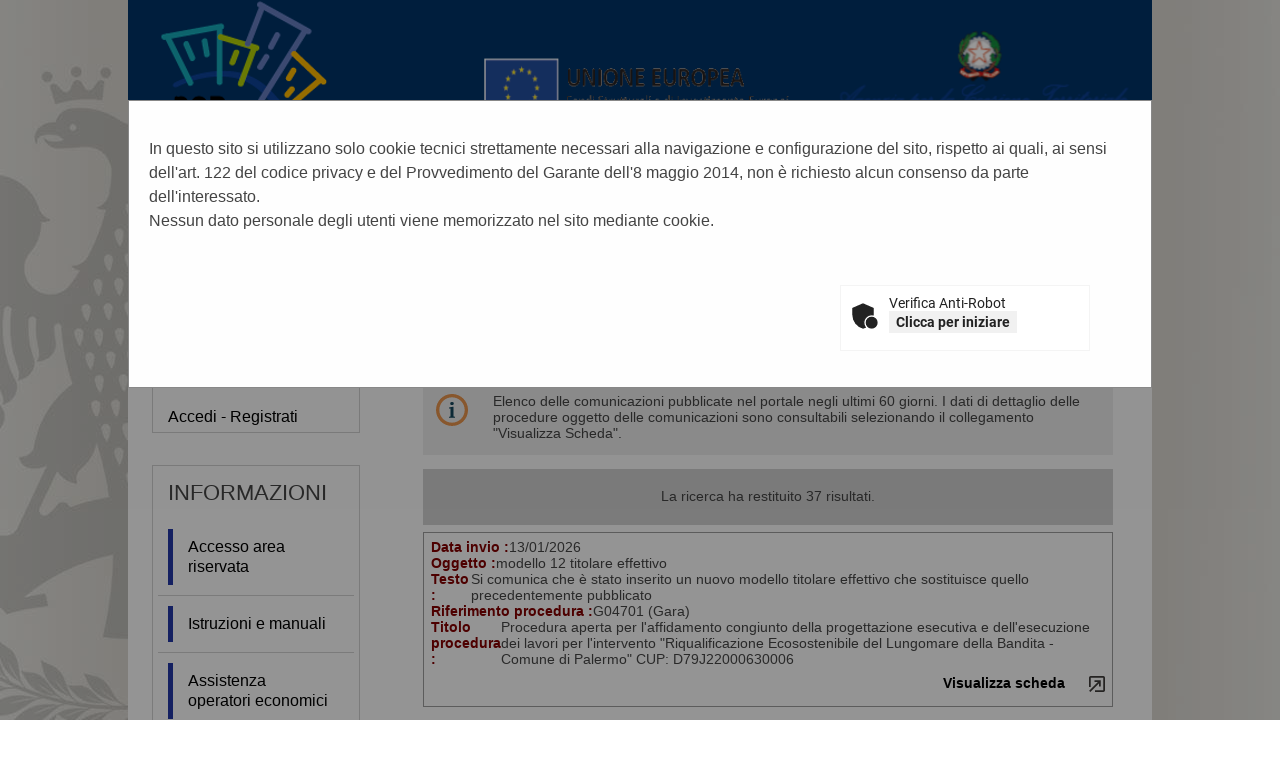

--- FILE ---
content_type: text/html;charset=utf-8
request_url: https://portaleappalti.comune.palermo.it/PortaleAppalti/it/homepage.wp?_csrf=3TT5UEMLJWYXYIYCJK593HVIVDWX39X1
body_size: 30305
content:



















<!DOCTYPE html>

<html lang='it'>

	<head prefix="og: http://ogp.me/ns#; dcterms: http://purl.org/dc/terms/#">
		<!--- - - - -->
		<meta name="viewport" content="width=device-width, initial-scale=1.0" />
		<!--- - - - -->

		
		<link rel="profile" href="http://dublincore.org/documents/dcq-html" />
		
		<title>Portale gare d'appalto|Home</title>
		
		<meta http-equiv="X-UA-Compatible" content="IE=Edge" /> 

		<link rel="shortcut icon" href="/PortaleAppalti/resources/static/img/favicon.ico" />
		
		
		
		
		
			
		

		
		
		
		
			
		
		
		
		
		
			
		
						
		
				
	
		<link type="text/css" rel="stylesheet" href="/PortaleAppalti/resources/static/css/normalize.css" />
		
			
			
			
				<link type="text/css" rel="stylesheet" href="/PortaleAppalti/resources/static/css/portale-agid.css" />
				
				<link type="text/css" rel="stylesheet" href="/PortaleAppalti/resources/static/css/com-palermo/portale.css" />
			
		
		
		
		
			<link rel="stylesheet" type="text/css" href="/PortaleAppalti/resources/static/css/showlets/date_time.css" />
		
			<link rel="stylesheet" type="text/css" href="/PortaleAppalti/resources/static/css/com-palermo/showlets/date_time.css" />
		
			<link rel="stylesheet" type="text/css" href="/PortaleAppalti/resources/static/css/showlets/search_form.css" />
		
			<link rel="stylesheet" type="text/css" href="/PortaleAppalti/resources/static/css/com-palermo/showlets/search_form.css" />
		
			<link rel="stylesheet" type="text/css" href="/PortaleAppalti/resources/static/css/showlets/login_form.css" />
		
			<link rel="stylesheet" type="text/css" href="/PortaleAppalti/resources/static/css/com-palermo/showlets/login_form.css" />
		
			<link rel="stylesheet" type="text/css" href="/PortaleAppalti/resources/static/css/showlets/application.css" />
		
			<link rel="stylesheet" type="text/css" href="/PortaleAppalti/resources/static/css/com-palermo/showlets/application.css" />
		
			<link rel="stylesheet" type="text/css" href="/PortaleAppalti/resources/static/css/jquery/blockUI/jquery.blockUI.css" />
		

		<!-- gestione mediante linguaggio dublin core dei metadati descrittivi per l'indicizzazione dei contenuti come previsto dal DPCM 26/04/2011 -->
		
		
		
		
        

        
        

        
        




<script type="text/javascript" src="/PortaleAppalti/resources/static/js/jquery-3.7.1.min.js"></script>

        
		<script src="/PortaleAppalti/resources/static/js/jquery.alphanum.js"></script>
		<script src="/PortaleAppalti/resources/static/js/jquery.character.js"></script>
		<script src="/PortaleAppalti/resources/static/js/resizeBalloon.js"></script>
	</head>

	<body>
		
		<div style="display: none;">
			<a href="https://portaleappalti.comune.palermo.it/PortaleAppalti/do/funopen.action">fun</a>
		</div>

		







	
	
		<!--[if lte IE 8]>
			<div id="iedisclaimer">
				<h1>Attenzione!</h1>
				<p>Stai utilizzando Microsoft Internet Explorer 10 o versioni precedenti, non più supportate dalla manutenzione Microsoft.<br />Inoltre questo portale non è stato sviluppato nel tentativo di risolvere eventuali problemi che emergono con queste versioni obsolete.<br />Per utilizzare il portale senza anomalie <a href="https://www.microsoft.com/it-it/edge">passa a Microsoft Edge</a>, Mozilla Firefox o Google Chrome.</p>
			</div>
		<![endif]-->
	



		<div class="noscreen">
			<p>[ <a href="#mainarea" id="pagestart">Salta al contenuto della pagina</a> ]</p>
			<dl>
				<dt>Access key definite:</dt>
				

<dd><a href="https://portaleappalti.comune.palermo.it/PortaleAppalti/it/homepage.wp" accesskey="H">Vai alla pagina iniziale</a> [H]</dd>
<dd><a href="https://portaleappalti.comune.palermo.it/PortaleAppalti/it/homepage.wp" accesskey="W">Vai alla pagina di aiuto alla navigazione</a> [W]</dd>
<dd><a href="https://portaleappalti.comune.palermo.it/PortaleAppalti/it/ppcommon_site_map.wp" accesskey="Y">Vai alla mappa del sito</a> [Y]</dd>

<dd><a href="https://portaleappalti.comune.palermo.it/PortaleAppalti/it/homepage.wp?font=normal" accesskey="N">Passa al testo con caratteri di dimensione standard</a> [N]</dd>
<dd><a href="https://portaleappalti.comune.palermo.it/PortaleAppalti/it/homepage.wp?font=big" accesskey="B">Passa al testo con caratteri di dimensione grande</a> [B]</dd>
<dd><a href="https://portaleappalti.comune.palermo.it/PortaleAppalti/it/homepage.wp?font=verybig" accesskey="V">Passa al testo con caratteri di dimensione molto grande</a> [V]</dd>
<dd><a href="https://portaleappalti.comune.palermo.it/PortaleAppalti/it/homepage.wp?skin=normal" accesskey="G">Passa alla visualizzazione grafica</a> [G]</dd>
<dd><a href="https://portaleappalti.comune.palermo.it/PortaleAppalti/it/homepage.wp?skin=text" accesskey="T">Passa alla visualizzazione solo testo</a> [T]</dd>
<dd><a href="https://portaleappalti.comune.palermo.it/PortaleAppalti/it/homepage.wp?skin=highcontrast" accesskey="X">Passa alla visualizzazione in alto contrasto e solo testo</a> [X]</dd>
<dd><a href="#searchform" accesskey="S">Salta alla ricerca di contenuti</a> [S]</dd>

<dd><a href="#menu1" accesskey="1">Salta al men&ugrave;</a> [1]</dd>
<dd><a href="#mainarea" accesskey="2">Salta al contenuto della pagina</a> [2]</dd>

			</dl>
		</div>
		<div class="viewport-container">
			<div id="ext-container" class="smooth-transition page-container">
				
	
		

			
			
				
			

			
			
			

			<header>
				<div id="htmlprebanner">
					<!-- HTML_PRE_BANNER -->
<div style="display: table;width:100%" id="loghi-pre-banner">
  <div style="width:33%;float:left;">
    <a href="http://www.ponmetro.it/"><img src="/PortaleAppalti/resources/static/img/logo_pon.png" style="max-height: 150px;max-width:100%;" title="Vai al sito PON Metro" alt="Vai al sito PON Metro"/></a></div>
  <div style="width:33%;float:left;">
    <a href="https://ec.europa.eu/info/funding-tenders/funding-opportunities/"><img src="/PortaleAppalti/resources/static/img/logo_ue.png" style="max-height: 150px;max-width:100%;" title="Vai al sito UE Fondi di Investimento" alt="Vai al sito UE Fondi di Investimento"/></a></div>
  <div style="width:33%;float:right;">
    <a href="https://www.agenziacoesione.gov.it/"><img src="/PortaleAppalti/resources/static/img/logo_agenzia.png" style="max-height: 150px;max-width:100%;" title="Vai al sito Agenzia Coesione Territoriale" alt="Vai al sito Agenzia Coesione Territoriale"/></a></div>
</div>
				</div>
				<div id="header">
					<div id="header-top">
						
						

					</div>
					<div id="header-main">
						




 
 






	












<div id="logo">
	<div id="logo-top"></div>
	<div id="logo-main">
		
		<a href="/PortaleAppalti/it/homepage.wp" title="Torna alla pagina iniziale">
			<img alt="Logo applicativo" src="/PortaleAppalti/resources/static/img/com-palermo/banner_logo.png" />
		</a>
		
		
		
		
	</div>
	<div id="logo-sub"></div><!-- end #logo -->
</div>

					</div>
					<div id="header-sub"></div>
				</div>
				<div id="htmlpostbanner">
					<!-- HTML_POST_BANNER -->
				</div>
				






	






<script>
	function OpenSideMenu(hamburger) {
		var all = document.getElementById("ext-container");
		var menu = document.getElementsByClassName("responsive-static-menu")[0];
		var hb = document.getElementsByClassName("hamburger-menu")[0];
		const overlay = document.getElementsByClassName("overlay")[0];
		if (hamburger.checked) {
			all.className += " move-content-right";
			menu.className += " open";
			hb.className += " new-hamburger";
			overlay.style.display = " block";
		}
		else {
			all.className = all.className.replace(/(?:^|\s)move-content-right(?!\S)/g, '');
			menu.className = menu.className.replace(/(?:^|\s)open(?!\S)/g, '');
			hb.className = hb.className.replace(/(?:^|\s)new-hamburger(?!\S)/g, '');
			overlay.style.display = "none";
		}
	}
</script>

<div id="menu-wrapper">
	<div id="menu-top"></div>
	<div id="menu">
		<div class="top-menu-container">
			<div class="hamburger-menu">
				<input type="checkbox" class="hamburger-checkbox" onclick="OpenSideMenu(this)"
					title="menu" />
				<div class="hamburger-line smooth-transition first">
					<div class="line-color"></div>
				</div>
				<div class="hamburger-line smooth-transition second">
					<div class="line-color"></div>
				</div>
				<div class="hamburger-line smooth-transition third">
					<div class="line-color"></div>
				</div>
			</div>
			<div class="responsive-right-menu">
				
					<div id="date-sub-menu" class="sub-menu">
						<h1 class="noscreen information">
							Sezione data e ora ufficiale:
						</h1>
						














	








	








	
	
	
		

		
	



	<script>
		
	<!--//--><![CDATA[//><!--
	var date_ntp = new Date(2026, 1-1, 14, 7, 44, 23);

	function displayTime() {
		
		var disp;
		disp = (date_ntp.getDate() < 10 ? '0' : '') + date_ntp.getDate();
		disp += '/' + ((date_ntp.getMonth()+1) < 10 ? '0' : '') + (date_ntp.getMonth()+1);
		disp += '/' + date_ntp.getFullYear();
		disp += ' ' + (date_ntp.getHours() < 10 ? '0' : '') + date_ntp.getHours();
		disp += ':' + (date_ntp.getMinutes() < 10 ? '0' : '') + date_ntp.getMinutes();
		return disp ;
	}

	function refreshDateTime() {
		
		date_ntp.setSeconds(date_ntp.getSeconds()+1);
		show = displayTime();
		if (document.getElementById){
			document.getElementById('date-time').innerHTML = show;
		}  else if (document.all){
			document.all['date-time'].innerHTML = show;
		}  else if (document.layers) {
			document.layers['date-time'].innerHTML = show;
		}
		setTimeout('refreshDateTime()',1000);
	}

	window.onload = refreshDateTime;
	//--><!]]>
	
	</script>


<div id="date-time">
	
		
			
			<form action="https://portaleappalti.comune.palermo.it/PortaleAppalti/it/homepage.wp" >
					<div>
						Wed Jan 14 07:44:23 CET 2026
						<input type="submit" value="Aggiorna l'ora" class="bkg time" title="Aggiorna la data ricevuta dal portale"/>
					</div>
			</form>
		
		
	
</div>

						<p class="noscreen">[ <a href="#pagestart">
								Torna all'inizio
							</a> ]</p><!-- end #date-sub-menu -->
					</div>
				


				<div id="search-sub-menu" class="sub-menu">
					<h2 class="noscreen information">
						Sezione ricerca contenuti sito:
					</h2>
					<p class="noscreen">[ <a id="searchform" href="#menu1">
							Salta al men&ugrave;
						</a> ]</p>
					










	








	








	
	
	
		

		
	


<form id="search-form" action="https://portaleappalti.comune.palermo.it/PortaleAppalti/it/search_result.wp" >
	<div>
		<label for="search">Cerca</label>: 
		<input type="text" name="search" class="text" id="search" value="" autocomplete="off" />
		<input type="submit" value="Ok" class="button" title="Ricerca nei contenuti testuali"/>
	</div>
</form>
					<p class="noscreen">[ <a href="#pagestart">
							Torna all'inizio
						</a> ]</p><!-- end #search-sub-menu -->
				</div>
			</div>
		</div>
		<div id="style-sub-menu" class="sub-menu">
			<h2 class="noscreen information">
				Sezione delle funzioni grafiche per l'accessibilit&agrave;:
			</h2>
			<ul>
				<li class="submenu">
					<a class="font-normal" title="Caratteri normali" href="
						
					https://portaleappalti.comune.palermo.it/PortaleAppalti/it/homepage.wp?font=normal">A</a>
				</li>

				<li class="submenu">
					<a class="font-big" title="Caratteri grandi" href="
						
					https://portaleappalti.comune.palermo.it/PortaleAppalti/it/homepage.wp?font=big">A</a>
				</li>

				<li class="submenu">
					<a class="font-very-big" title="Caratteri molto grandi" href="
						
					https://portaleappalti.comune.palermo.it/PortaleAppalti/it/homepage.wp?font=verybig">A</a>
				</li>
				<li class="responsive-sub-menu-divider"><br /></li>
				<li class="submenu">
					<a title="Colorazione normale in modalit&agrave; grafica" href="
						
					https://portaleappalti.comune.palermo.it/PortaleAppalti/it/homepage.wp?skin=normal">
					Grafica</a>
				</li>

				<li class="submenu">
					<a title="Solo testo" href="
						
					https://portaleappalti.comune.palermo.it/PortaleAppalti/it/homepage.wp?skin=text">
					Testo</a>
				</li>

				<li class="submenu">
					<a title="Colorazione in alto contrasto in modalit&agrave; solo testo" href="
						
					https://portaleappalti.comune.palermo.it/PortaleAppalti/it/homepage.wp?skin=highcontrast">
					Alto contrasto</a>
				</li>
			</ul>
			<p class="noscreen">[ <a href="#pagestart">
					Torna all'inizio
				</a> ]</p><!-- end #style-sub-menu -->
		</div><!-- end #menu -->

	</div>
	<div id="menu-sub"></div>
</div>
<div class="overlay"></div>
				<div id="prebreadcrumbs">
					<!-- HTML_PRE_BREADCRUMBS -->
				</div>
				

<div id="breadcrumbs-wrapper" class="two-columns-left-menu">
	<hr class="noscreen"/>
	<div id="breadcrumbs">
		









<span class="youarehere">Sei qui:</span>


	
	
	
	
	
	
		
			
				
					<span class="active" title='Home'>Home</span>
				
				
			
		
		
	
	


	</div>
</div>
			</header>
				
				











<script src="/PortaleAppalti/resources/static/js/jquery-ui-1.13.2.min.js"></script>
		




 




	

	<style>
		.modalCookies {
		  display: none;
		  position: fixed;
		  z-index: 999;			/* dialog on top */
		  padding-top: 100px;
		  left: 0;
		  top: 0;
		  width: 100%;
		  height: 100%;
		  overflow: auto;
		  background-color: rgb(0,0,0);
		  background-color: rgba(0,0,0,0.4);
		}
		
		.modal-content {
		  background-color: #fefefe;
		  margin: auto;
		  padding: 20px;
		  border: 1px solid #888;
		  width: 80%;
		}
		
		table, tbody, tr, th, td{
    		background-color: rgba(0, 0, 0, 0.0) !important;
    		border: 0;
		}
	</style>


	
	
	
	
	<div id="modalCookieDialog" class="modalCookies" style="display: block; ">
		<div class="modal-content">
		    <p>
		        In questo sito si utilizzano solo cookie tecnici strettamente necessari alla navigazione e configurazione del sito, rispetto ai quali, ai sensi dell'art. 122 del codice privacy e del Provvedimento del Garante dell'8 maggio 2014, non è richiesto alcun consenso da parte dell'interessato.<br/>
Nessun dato personale degli utenti viene memorizzato nel sito mediante cookie.
		    </p>
			<br/>
			<form action="https://portaleappalti.comune.palermo.it/PortaleAppalti/do/allowCaptcha.action" id="formCaptcha" name="formCaptcha" method="post">
				







<style id="frc-style">
	.frc-captcha *{
		margin:0;
		padding:0;
		border:0;
		text-align:initial;
		border-radius:px;
		filter:none!important;
		transition:none!important;
		font-family: Roboto;
		font-weight:400;
		font-size:14px;
		line-height:1.2;
		text-decoration:none;
		background-color:initial;
		color:#222
	}
	.frc-captcha{
		position:relative;
		min-width:250px;
		max-width:312px;
		border:1px solid #f4f4f4;
		padding-bottom:12px;
		background-color:#fff
	}
	.frc-captcha b{font-weight:700}
	.frc-container{display:flex;align-items:center;min-height:52px}
	.frc-icon{fill:#222;stroke:#222;flex-shrink:0;margin:8px 8px 0}
	.frc-icon.frc-warning{fill:#c00}
	.frc-success .frc-icon{animation:1s ease-in both frc-fade-in}
	.frc-content{white-space:nowrap;display:flex;flex-direction:column;margin:4px 6px 0 0;overflow-x:auto;flex-grow:1}
	.frc-banner{position:absolute;bottom:0;right:6px;line-height:1}
	.frc-banner *{font-size:10px;opacity:.8;text-decoration:none}
	.frc-progress{-webkit-appearance:none;-moz-appearance:none;appearance:none;margin:3px 0;height:4px;border:none;background-color:#eee;color:#222;width:100%;transition:.5s linear}
	.frc-progress::-webkit-progress-bar{background:#eee}
	.frc-progress::-webkit-progress-value{background:#222}
	.frc-progress::-moz-progress-bar{background:#222}
	.frc-button{cursor:pointer;padding:2px 6px;background-color:#f1f1f1;border:1px solid transparent;text-align:center;font-weight:600;text-transform:none}
	.frc-button:focus{border:1px solid #333}
	.frc-button:hover{background-color:#ddd}
	.frc-captcha-solution{display:none}
	.frc-err-url{text-decoration:underline;font-size:.9em}
	.dark .frc-captcha{color:#fff;background-color:#222;border-color:#333}
	.dark .frc-captcha *{color:#fff}
	.dark .frc-captcha button{background-color:#444}
	.dark .frc-icon{fill:#fff;stroke:#fff}
	.dark .frc-progress{background-color:#444}
	.dark .frc-progress::-webkit-progress-bar{background:#444}
	.dark .frc-progress::-webkit-progress-value{background:#ddd}
	.dark .frc-progress::-moz-progress-bar{background:#ddd}@keyframes frc-fade-in{from{opacity:0}to{opacity:1}}
</style>


	
	
<script nomodule src="https://portaleappalti.comune.palermo.it/PortaleAppalti/resources/static/js/captcha/widget.min.js" async defer></script>
<script type="module" src="https://portaleappalti.comune.palermo.it/PortaleAppalti/resources/static/js/captcha/widget.module.min.js" async defer></script>



 
<table width="100%">
	<tr style="background-color:rgba(0, 0, 0, 0);">
		
			<td width="33%"/>
			<td width="33%"/>
		
		
		<td width="34%">
			<div style="display: flex; justify-content: center;" width="100%">
				
				
				<div class="frc-captcha" 
					 data-sitekey="FCMV995O03V7RIMQ" 
					 data-lang="it" 
					 data-start="none">
				</div>
			</div>
		</td>
		
		
	</tr>
</table>





<script type="text/javascript">
<!--//--><![CDATA[//><!--
	
	const captchaStatus = ['.UNSTARTED', '.FETCHING', '.UNFINISHED', '.EXPIRED', '.HEADLESS_ERROR', '.ERROR'];
	const submitForm = '#formCaptcha';
	const autoSubmit = '1';

	// gestione delle variazioni dell'observer su ".frc-captcha"
	//
	function onDomMutation(element) {
		element.forEach(element => {
	      	for (var i = 0; i < element.addedNodes.length; i++) {
//console.log('name="' + element.addedNodes[i].name + '"'
//			+ ', id="' + element.addedNodes[i].id + '"'
//			//+ ', textContent="' + element.addedNodes[i].textContent + '"'
//			+ ' added');
			    if(element.addedNodes[i].name == 'frc-captcha-solution') {
					let solution = $('.frc-captcha-solution').val();
					let controlliOk = true;
					for(const item of captchaStatus) {
						if(solution == item) {
							controlliOk = false;
							break;
						}
					}
					if(controlliOk) {
						if(autoSubmit == "1") {
							$(submitForm).submit();
						}
			    	}
				}
			}
	    });
	}

	// aggiungi un obsever per le variazioni dell'elemento ".frc-captcha"
	// 
	$(document).ready(function() {
		var observer = new MutationObserver(onDomMutation);
		observer.observe(document.querySelector(".frc-captcha"), { childList: true });
	});
	
//--><!]]>
</script>

			</form>
		</div>
	</div>



				
				<div class="container two-columns-left-menu">
					<div class="columns">
						<div class="row">
							<nav>
								<div class="col-3 responsive-hide">
									<div class="responsive column menu">
										<hr class="noscreen" />
										<h2 class="noscreen information">Sezione men&ugrave;:</h2>
										<p class="noscreen">[ <a id="menu1" href="#mainarea">Salta al contenuto della pagina</a> ]</p>
										



















	








	








	
	
	
		

		
	




		
			
				
			

			
			
						



<div class="menu-box">
	
			
						
 	<h2>Area riservata</h2>
				
	<div class="login-box new-login-box">

		
			
			
				<div class="links">
					<div>
						<a href="https://portaleappalti.comune.palermo.it/PortaleAppalti/it/ppgare_auth.wp" class="genlink">Accedi - Registrati</a> 
					</div>
				</div>
			
		
	</div>
</div>


										







	
	<div class="menu-box">
		
		
		
		

		
			
			

			
			
			

			
			
				
				
					<div class="navigation-box"><h2>Informazioni</h2>
				
			
			
			
		
			
			

			
			
			<ul>

			
			
				
				<li>
					<span >
						<a href="https://portaleappalti.comune.palermo.it/PortaleAppalti/it/ppgare_doc_accesso_area_riserv.wp" title="Vai alla pagina: Accesso area riservata">
							Accesso area riservata
						</a>
					</span>
				
				
			
			
			
		
			
			

			</li>
			
			

			
			
				
				<li>
					<span >
						<a href="https://portaleappalti.comune.palermo.it/PortaleAppalti/it/ppgare_doc_istruzioni.wp" title="Vai alla pagina: Istruzioni e manuali">
							Istruzioni e manuali
						</a>
					</span>
				
				
			
			
			
		
			
			

			</li>
			
			

			
			
				
				<li>
					<span >
						<a href="https://portaleappalti.comune.palermo.it/PortaleAppalti/it/ppgare_doc_assistenza_tecnica.wp" title="Vai alla pagina: Assistenza operatori economici">
							Assistenza operatori economici
						</a>
					</span>
				
				
			
			
			
		
			
			

			</li>
			
			

			
			
				
				<li>
					<span >
						<a href="https://portaleappalti.comune.palermo.it/PortaleAppalti/it/ppgare_doc_news.wp" title="Vai alla pagina: News">
							News
						</a>
					</span>
				
				
			
			
			
		
			
			

			
			</li></ul></div>
			

			
			
				
				
					<div class="navigation-box"><h2>Atti e documenti di carattere generale riferiti a tutte le procedure</h2>
				
			
			
			
		
			
			

			
			
			<ul>

			
			
				
				<li>
					<span >
						<a href="https://portaleappalti.comune.palermo.it/PortaleAppalti/it/ppgare_avvisi_atti_doc_gen.wp" title="Vai alla pagina: Avvisi, comunicazioni e atti di carattere generale">
							Avvisi, comunicazioni e atti di carattere generale
						</a>
					</span>
				
				
			
			
			
		
			
			

			
			</li></ul></div>
			

			
			
				
				
					<div class="navigation-box"><h2>Procedure d&#039;appalto e contratti</h2>
				
			
			
			
		
			
			

			
			
			<ul>

			
			
				
				<li>
					<span >
						<a href="https://portaleappalti.comune.palermo.it/PortaleAppalti/it/ppgare_avvisi_avvio_consult.wp" title="Vai alla pagina: Avvisi di avvio consultazione">
							Avvisi di avvio consultazione
						</a>
					</span>
				
				
			
			
			
		
			
			

			</li>
			
			

			
			
				
				<li>
					<span >
						<a href="https://portaleappalti.comune.palermo.it/PortaleAppalti/it/ppgare_avvisi_lista.wp" title="Vai alla pagina: Avvisi pubblici">
							Avvisi pubblici
						</a>
					</span>
				
				
			
			
			
		
			
			

			</li>
			
			

			
			
				
				<li>
					<span >
						<a href="https://portaleappalti.comune.palermo.it/PortaleAppalti/it/ppgare_avvisi_scaduti_lista.wp" title="Vai alla pagina: Avvisi pubblici scaduti">
							Avvisi pubblici scaduti
						</a>
					</span>
				
				
			
			
			
		
			
			

			</li>
			
			

			
			
				
				<li>
					<span >
						<a href="https://portaleappalti.comune.palermo.it/PortaleAppalti/it/ppgare_delibere_contrarre.wp" title="Vai alla pagina: Delibere a contrarre o atto equivalente">
							Delibere a contrarre o atto equivalente
						</a>
					</span>
				
				
			
			
			
		
			
			

			</li>
			
			

			
			
				
				<li>
					<span >
						<a href="https://portaleappalti.comune.palermo.it/PortaleAppalti/it/ppgare_bandi_lista.wp" title="Vai alla pagina: Gare e procedure">
							Gare e procedure
						</a>
					</span>
				
				
			
			
			
		
			
			

			</li>
			
			

			
			
				
				<li>
					<span >
						<a href="https://portaleappalti.comune.palermo.it/PortaleAppalti/it/ppgare_bandi_scaduti_lista.wp" title="Vai alla pagina: Gare e procedure scadute">
							Gare e procedure scadute
						</a>
					</span>
				
				
			
			
			
		
			
			

			</li>
			
			

			
			
				
				<li>
					<span >
						<a href="https://portaleappalti.comune.palermo.it/PortaleAppalti/it/ppgare_esiti_lista.wp" title="Vai alla pagina: Avvisi di aggiudicazione, esiti e affidamenti">
							Avvisi di aggiudicazione, esiti e affidamenti
						</a>
					</span>
				
				
			
			
			
		
			
			

			</li>
			
			

			
			
				
				<li>
					<span >
						<a href="https://portaleappalti.comune.palermo.it/PortaleAppalti/it/ppgare_ammtrasp_contratti.wp" title="Vai alla pagina: Riepilogo contratti - Link BDNCP">
							Riepilogo contratti - Link BDNCP
						</a>
					</span>
				
				
			
			
			
		
			
			

			</li>
			
			

			
			
				
				<li>
					<span >
						<a href="https://portaleappalti.comune.palermo.it/PortaleAppalti/it/ppgare_somme_urgenze_lista.wp" title="Vai alla pagina: Riepilogo somme urgenze">
							Riepilogo somme urgenze
						</a>
					</span>
				
				
			
			
			
		
			
			

			</li>
			
			

			
			
				
				<li>
					<span >
						<a href="https://portaleappalti.comune.palermo.it/PortaleAppalti/it/ppgare_varianti_corso_opera.wp" title="Vai alla pagina: Varianti in corso d&#039;opera">
							Varianti in corso d&#039;opera
						</a>
					</span>
				
				
			
			
			
		
			
			

			
			</li></ul></div>
			

			
			
				
				
					<div class="navigation-box"><h2>Elenco operatori economici</h2>
				
			
			
			
		
			
			

			
			
			<ul>

			
			
				
				<li>
					<span >
						<a href="https://portaleappalti.comune.palermo.it/PortaleAppalti/it/ppgare_oper_ec_bandi_avvisi.wp" title="Vai alla pagina: Bandi e avvisi d&#039;iscrizione">
							Bandi e avvisi d&#039;iscrizione
						</a>
					</span>
				
				
			
			
			
		
			
			

			</li>
			
			

			
			
				
				<li>
					<span >
						<a href="https://portaleappalti.comune.palermo.it/PortaleAppalti/it/ppgare_oper_ec_esiti_aff.wp" title="Vai alla pagina: Esiti affidamenti">
							Esiti affidamenti
						</a>
					</span>
				
				
			
			
			
		
			
			

			
			</li></ul></div>
			

			
			
				
				
					<div class="navigation-box"><h2>Procedure fino al 31/12/2023</h2>
				
			
			
			
		
			
			

			
			
			<ul>

			
			
				
				<li>
					<span >
						<a href="https://portaleappalti.comune.palermo.it/PortaleAppalti/it/ppgare_ammtrasp_anticorr.wp" title="Vai alla pagina: Prospetti annuali (art. 1 c. 32 L.190 del 6/11/2012)">
							Prospetti annuali (art. 1 c. 32 L.190 del 6/11/2012)
						</a>
					</span>
				
				
			
			
			
		
		
			</li></ul></div> 
		
	</div>

										
										<p class="noscreen">[
											<a href="#pagestart">
												Torna all'inizio
											</a> ]</p>
									</div>
								</div>
							</nav>
							<main class="col-9">
								<div class="responsive content">
									<hr class="noscreen" />
									<h2 class="noscreen information">Sezione contenuti:</h2>
									<p class="noscreen">[ <a id="mainarea" href="#menu1">Salta al men&ugrave;</a> ]</p>
									



													
									














	








	








	
	
	
		

		
	




	



<div class="portgare-list">

	<h2>News</h2>

	

<div class="balloon">
	<div class="balloon-content balloon-info">
		Elenco delle comunicazioni pubblicate nel portale negli ultimi 60 giorni. I dati di dettaglio delle procedure oggetto delle comunicazioni sono consultabili selezionando il collegamento "Visualizza Scheda".
	</div>
</div>

	<div class="list-summary">
		La ricerca ha restituito&#32;37&#32;risultati.
	</div>

	
		<form action="https://portaleappalti.comune.palermo.it/PortaleAppalti/it/homepage.wp?actionPath=/ExtStr2/do/FrontEnd/Comunicazioni/news.action&amp;currentFrame=6" method="post">
				


<input type="hidden" name="_csrf" value="IMTZ22KCK3EFF6X22SIAB7268SL4915W" />

			<table class="info-table">
				
					
					
					
					
					
					
					
						
					

					<div class="list-item">
						<div class="list-item-row">
							<label>Data invio : </label>
							13/01/2026
						</div>
						<div class="list-item-row">
							<label>Oggetto : </label>
							modello 12 titolare effettivo 
						</div>
						<div class="list-item-row">
							<label>Testo : </label>
							Si comunica che è stato inserito un nuovo modello titolare effettivo che sostituisce quello precedentemente pubblicato
						</div>
						<div class="list-item-row">
							<label>Riferimento procedura : </label>
							G04701&nbsp(Gara)
						</div>
						<div class="list-item-row">
							<label>Titolo procedura : </label>
							Procedura aperta per l'affidamento congiunto della progettazione esecutiva e dell'esecuzione dei lavori per l'intervento &quot;Riqualificazione Ecosostenibile del Lungomare della Bandita - Comune di Palermo&quot;
CUP: D79J22000630006

						</div>
						<div class="list-action">
							
								
								
									<a href='https://portaleappalti.comune.palermo.it/PortaleAppalti/it/homepage.wp?actionPath=/ExtStr2/do/FrontEnd/Bandi/view.action&amp;currentFrame=6&amp;codice=G04701' title='Visualizza scheda' class="bkg detail-very-big">
										Visualizza scheda
									</a>
								
							
						</div>
					</div>
				
					
					
					
					
					
					
					
						
					

					<div class="list-item">
						<div class="list-item-row">
							<label>Data invio : </label>
							12/01/2026
						</div>
						<div class="list-item-row">
							<label>Oggetto : </label>
							QUESITO E RISPOSTE
						</div>
						<div class="list-item-row">
							<label>Testo : </label>
							QUESITO:
"con la presente siamo a richiedere il seguente chiarimento:
- All'art,9 del Disciplinare di gara si dichiara:
".., si comunica che tutte le informazioni relative profili professionali, inquadramento da C.C.N.L., livello retributivo, costo complessivo del lavoro, nonché alle condizioni economiche e giuridiche stimate alle 5 unità di personale attualmente impiegato per lo svolgimento del servizio in oggetto, sono contenute nell'elenco allegato al presente disciplinare di gara"
Si fa presente che tale elenco non risulta tra i documenti di gara. Si richiede gentilmente di pubblicarlo."

RISPOSTA:

"Con riferimento al contenuto della PEC del 30/12/2025 trasmessa da un
operatore economico, in merito alla Gara Europea a procedura aperta per
lacquisizione del Servizio di Vigilanza alla GAM e ai Cantieri Culturali
della Zisa, si rappresenta quanto segue.

Avendo questa Stazione appaltante effettuato le dovute verifiche, si
evidenzia che il costo della manodopera risulta congruo, in quanto è stato
calcolato sulla base del costo annuo indicato nelle tabelle ministeriali.
Si specifica al riguardo che il suddetto costo è stato elaborato tenuto
conto di n.4 operatori full time e n.1 operatore part time.
Infine si precisa che sulla base di un aggiornamento l'attuale consistenza
del personale impiegato è di n.4 unità."
Il RUP MARTINEZ



						</div>
						<div class="list-item-row">
							<label>Riferimento procedura : </label>
							G04693&nbsp(Gara)
						</div>
						<div class="list-item-row">
							<label>Titolo procedura : </label>
							GARA EUROPEA A PROCEDURA APERTA PER LACQUISIZIONE DEL SERVIZIO: DI VIGILANZA ATTIVA FISSA E VIGILANZA ATTIVA ISPETTIVA PRESSO LA GALLERIA DARTE MODERNA, PER LAPERTURA E CHIUSURA, VIGILANZA ATTIVA ISPETTIVA E SERVIZIO DI CONTROLLO VIDEOSORVEGLIANZA PRESSO I CANTIERI CULTURALI ALLA ZISA
						</div>
						<div class="list-action">
							
								
								
									<a href='https://portaleappalti.comune.palermo.it/PortaleAppalti/it/homepage.wp?actionPath=/ExtStr2/do/FrontEnd/Bandi/view.action&amp;currentFrame=6&amp;codice=G04693' title='Visualizza scheda' class="bkg detail-very-big">
										Visualizza scheda
									</a>
								
							
						</div>
					</div>
				
					
					
					
					
					
					
					
						
					

					<div class="list-item">
						<div class="list-item-row">
							<label>Data invio : </label>
							12/01/2026
						</div>
						<div class="list-item-row">
							<label>Oggetto : </label>
							Risposta a Quesito
						</div>
						<div class="list-item-row">
							<label>Testo : </label>
							Quesito:

"Si chiede di voler confermare la possibilità di avvalersi dei requisiti di qualificazione messi a disposizione da parte di un Consorzio Stabile qualificato mediante cumulo alla rinfusa , nel rispetto di quanto previsto dal Consiglio di Stato, Sez. V, n. 364 del 17/01/2025."

Risposta:

"Preso atto del contenuto della Sentenza di Consiglio di Stato, Sez. V, n. 364 del 17/01/2025, si conferma la possibilità di avvalersi dei requisiti di qualificazione messi a disposizione da parte di un Consorzio Stabile qualificato mediante cumulo alla rinfusa.

Il RUP: Arch. Giovanni Sarta"
						</div>
						<div class="list-item-row">
							<label>Riferimento procedura : </label>
							G04701&nbsp(Gara)
						</div>
						<div class="list-item-row">
							<label>Titolo procedura : </label>
							Procedura aperta per l'affidamento congiunto della progettazione esecutiva e dell'esecuzione dei lavori per l'intervento &quot;Riqualificazione Ecosostenibile del Lungomare della Bandita - Comune di Palermo&quot;
CUP: D79J22000630006

						</div>
						<div class="list-action">
							
								
								
									<a href='https://portaleappalti.comune.palermo.it/PortaleAppalti/it/homepage.wp?actionPath=/ExtStr2/do/FrontEnd/Bandi/view.action&amp;currentFrame=6&amp;codice=G04701' title='Visualizza scheda' class="bkg detail-very-big">
										Visualizza scheda
									</a>
								
							
						</div>
					</div>
				
					
					
					
					
					
					
					
						
					

					<div class="list-item">
						<div class="list-item-row">
							<label>Data invio : </label>
							09/01/2026
						</div>
						<div class="list-item-row">
							<label>Oggetto : </label>
							QUESITI E RISPOSTE_
						</div>
						<div class="list-item-row">
							<label>Testo : </label>
							QUESITO:Si chiede di chiarire se le figure professionali dell'archeologo e dell'agronomo possano essere subappaltate. In caso di risposta affermativa si chiede se, già in fase di presentazione dell'offerta, sia necessario indicare il nominatico del professionista che verrà incaricato dell'escuzione delle prestazioni.

Risposta:
Si ritiene necessario attenersi a quanto riportato allart.11 del Disciplinare di gara, ove si riscontra: In relazione al servizio di progettazione, il subappalto è ammesso solo per indagini, rilievi, misurazioni nonché per la redazione grafica degli elaborati progettuali.

quesito:
In relazione ai requisiti di capacità tecnica e professionale si chiede di confermare che al fime di dimostrare il possesso del suddetto requisito per la categoria V.02 apossa essere utilizzata la V.03.

Risposta:
Considerato che i servizi di ingegneria di cui alla categoria V.03 comprendo gran parte delle tipologie di opere previste nella categoria V.02, ma di maggiore complessità, si ritine che al fine di dimostrare il possesso del requisito di capacità tecnica per la progettazione, relativamente alla categoria V.02 possa essere utilizzata la categoria V.03.

Quesito:
In relazione ai requisiti di capacità ecomonica e finanziaria si chiede di confemrare che trattasi di refuso la dimostrazione del possesso del requisito mediante un Fatturato globale per servizi di ingegneria e architettura, maturato nei migliori tre degli ultimi cinque esercizi disponibili antecedenti la data di pubblicazione del Bando, per un importo complessivo, relativo a lavori appartenenti alla classe e alla categoria dei lavori a cui si riferisce il servizio da affidare, per un importo globale per ogni classe e categoria non inferiore a 1 volta limporto stimato dei lavori cui si riferisce la prestazione. In caso di risposta affermastiva si chiede di chiarire come tale requisito debba essere assolto.

Risposta:
Si chiarisce che, in relazione a quanto previsto dallart.40, comma 1 bis dellAllegato XII al D.Lgs 36/2023, i requisiti economico finanziari, oltre che mediante il Fatturato globale per servizi di ingegneria e architettura, maturato nei migliori tre degli ultimi cinque esercizi disponibili antecedenti la data di pubblicazione del Bando, per un importo complessivo, relativo a lavori appartenenti alla classe e alla categoria dei lavori a cui si riferisce il servizio da affidare, per un importo globale per ogni classe e categoria non inferiore a 1 volta l'importo stimato dei lavori cui si riferisce la prestazione, possono essere dimostrati anche  tramite una copertura assicurativa con massimale pari al dieci per cento dell'importo delle opere.

Quesito:
con riferimento alla sola progettazione.
Requisiti di Capacità Economico/Finanziaria:
-Il Disciplinare chiede "Fatturato globale per servizi di ingegneria e architettura, maturato nei migliori tre degli ultimi cinque esercizi disponibili antecedenti la data di pubblicazione del Bando, per un importo complessivo, relativo a lavori appartenenti alla classe e alla categoria dei lavori a cui si riferisce il servizio da affidare, per un importo globale per ogni classe e categoria non inferiore a 1 volta limporto stimato dei lavori cui si riferisce la prestazione".
Considerando che l'importo del servizio da affidare è pari ad Euro  138.563,53 si chiede di precisare se il requisito da soddisfare debba riferirsi al "fatturato globale" prodotto nei migliori tre anni del quinquennio, oppure al "fatturato specifico" ottenuto estrapolando solamente i servizi svolti analoghi per categorie di progettazione (P.03, E.13, V.02);
Requisiti di Capacità Tecnica:
-E' possibile soddisfare il requisito mediante dimostrazione di servizi svolti nelle categorie richieste, ma riguardanti la Direzione Lavori?
-E' possibile apportare il requisito mediante esibizione di un Certificato di Regolare Esecuzione relativo ad un Concorso di Progettazione?
-E' possibile soddisfare il requisito richiesto per la categoria P.03 mediante servizi svolti nelle categorie P.01 e P.02?
Descrizione Gruppo di Lavoro per la Progettazione Esecutiva:
-Relativamente alle fatture esperte in BIM, essendo le Certificazioni valutate come criterio premiante, è possibile inserire nel gruppo di lavoro figure professionali che abbiamo l'esperienza richiesta, ma siano sprovvisti delle dovute certificazioni?

Risposta:
    Nel merito del "fatturato" si precisa che trattasi di quello ottenuto estrapolando e sommando i servizi svolti analoghi per categorie di progettazione (P.03, E.13, V.02) per un totale non inferiore a 1 volta l'importo stimato dei servizi cui si riferisce la prestazione (Euro  138.563,53).
Nel merito dei Requisiti di Capacità Economico/Finanziaria per la progettazione si ritiene che:
     Non è possibile soddisfare il requisito mediante dimostrazione di servizi svolti nelle categorie richieste, ma riguardanti la Direzione Lavori.
     Non è possibile soddisfare il requisito mediante esibizione di un Certificato di Regolare Esecuzione relativo ad un Concorso di Progettazione.
     E' possibile soddisfare il requisito richiesto per la categoria P.03 mediante servizi svolti nelle categorie P.01 e P.02 in quanto riguardanti attività analoghe.
Il RUP SARTA
						</div>
						<div class="list-item-row">
							<label>Riferimento procedura : </label>
							G04701&nbsp(Gara)
						</div>
						<div class="list-item-row">
							<label>Titolo procedura : </label>
							Procedura aperta per l'affidamento congiunto della progettazione esecutiva e dell'esecuzione dei lavori per l'intervento &quot;Riqualificazione Ecosostenibile del Lungomare della Bandita - Comune di Palermo&quot;
CUP: D79J22000630006

						</div>
						<div class="list-action">
							
								
								
									<a href='https://portaleappalti.comune.palermo.it/PortaleAppalti/it/homepage.wp?actionPath=/ExtStr2/do/FrontEnd/Bandi/view.action&amp;currentFrame=6&amp;codice=G04701' title='Visualizza scheda' class="bkg detail-very-big">
										Visualizza scheda
									</a>
								
							
						</div>
					</div>
				
					
					
					
					
					
					
					
						
					

					<div class="list-item">
						<div class="list-item-row">
							<label>Data invio : </label>
							09/01/2026
						</div>
						<div class="list-item-row">
							<label>Oggetto : </label>
							quesito e risposta
						</div>
						<div class="list-item-row">
							<label>Testo : </label>
							quesito:in riferimento al criterio A Adeguatezza Dell'offerta Dei Servizi Di Progettazione , i 3 servizi svolti relativi ad interventi ritenuti significativi della propria capacità di svolgere prestazioni, devono essere accompagnati obbligatoriamente dal rispettivo certificato di regolare esecuzione rilasciato dall ente contraente o basta che i servizi siano stati svolti?
risposta:
Si ritiene necessario attenersi a quanto espressamente previsto dallart. 9.3  - Requisiti speciali relativi ai servizi di progettazione del Disciplinare di Gara, che recita:
Inoltre, loperatore economico, a conferma di quanto dichiarato, dovrà fornire alla Stazione Appaltate uno dei seguenti documenti:
     certificati rilasciati dallamministrazione/ente contraente, con lindicazione delloggetto, dellimporto e del periodo di esecuzione;
     contratti stipulati con le amministrazioni pubbliche, completi di copia delle fatture quietanzate ovvero dei documenti bancari attestanti il pagamento delle stesse.
Il RUP SARTA

						</div>
						<div class="list-item-row">
							<label>Riferimento procedura : </label>
							G04701&nbsp(Gara)
						</div>
						<div class="list-item-row">
							<label>Titolo procedura : </label>
							Procedura aperta per l'affidamento congiunto della progettazione esecutiva e dell'esecuzione dei lavori per l'intervento &quot;Riqualificazione Ecosostenibile del Lungomare della Bandita - Comune di Palermo&quot;
CUP: D79J22000630006

						</div>
						<div class="list-action">
							
								
								
									<a href='https://portaleappalti.comune.palermo.it/PortaleAppalti/it/homepage.wp?actionPath=/ExtStr2/do/FrontEnd/Bandi/view.action&amp;currentFrame=6&amp;codice=G04701' title='Visualizza scheda' class="bkg detail-very-big">
										Visualizza scheda
									</a>
								
							
						</div>
					</div>
				
					
					
					
					
					
					
					
						
					

					<div class="list-item">
						<div class="list-item-row">
							<label>Data invio : </label>
							09/01/2026
						</div>
						<div class="list-item-row">
							<label>Oggetto : </label>
							quesito e risposta
						</div>
						<div class="list-item-row">
							<label>Testo : </label>
							Quesito:

In relazione ai requisiti di capacità tecnica e professionale si chiede di confermare che al fine di dimostrare il possesso del suddetto requisito per la categoria V.02 possa essere utilizzata la V.03.

Risposta:
Si ritiene necessario attenersi a quanto riportato allart.11 del Disciplinare di gara, ove si riscontra: In relazione al servizio di progettazione, il subappalto è ammesso solo per indagini, rilievi, misurazioni nonché per la redazione grafica degli elaborati progettuali.
Il RUP SARTA
						</div>
						<div class="list-item-row">
							<label>Riferimento procedura : </label>
							G04701&nbsp(Gara)
						</div>
						<div class="list-item-row">
							<label>Titolo procedura : </label>
							Procedura aperta per l'affidamento congiunto della progettazione esecutiva e dell'esecuzione dei lavori per l'intervento &quot;Riqualificazione Ecosostenibile del Lungomare della Bandita - Comune di Palermo&quot;
CUP: D79J22000630006

						</div>
						<div class="list-action">
							
								
								
									<a href='https://portaleappalti.comune.palermo.it/PortaleAppalti/it/homepage.wp?actionPath=/ExtStr2/do/FrontEnd/Bandi/view.action&amp;currentFrame=6&amp;codice=G04701' title='Visualizza scheda' class="bkg detail-very-big">
										Visualizza scheda
									</a>
								
							
						</div>
					</div>
				
					
					
					
					
					
					
					
						
					

					<div class="list-item">
						<div class="list-item-row">
							<label>Data invio : </label>
							09/01/2026
						</div>
						<div class="list-item-row">
							<label>Oggetto : </label>
							quesito e risposta
						</div>
						<div class="list-item-row">
							<label>Testo : </label>
							Quesito:

Si chiede di chiarire se le figure professionali dell'archeologo e dell'agronomo possano essere subappaltate. In caso di risposta affermativa si chiede se, già in fase di presentazione dell'offerta, sia necessario indicare il nominativo del professionista che verrà incaricato dell'esecuzione delle prestazioni.

Risposta:

Si ritiene necessario attenersi a quanto espressamente previsto dall'art. 9.3  - Requisiti speciali relativi ai servizi di progettazione del Disciplinare di Gara, che recita:
Inoltre, loperatore economico, a conferma di quanto dichiarato, dovrà fornire alla Stazione Appaltate uno dei seguenti documenti:
     certificati rilasciati dallamministrazione/ente contraente, con lindicazione delloggetto, dellimporto e del periodo di esecuzione;
     contratti stipulati con le amministrazioni pubbliche, completi di copia delle fatture quietanzate ovvero dei documenti bancari attestanti il pagamento delle stesse.
Il RUP SARTA
						</div>
						<div class="list-item-row">
							<label>Riferimento procedura : </label>
							G04701&nbsp(Gara)
						</div>
						<div class="list-item-row">
							<label>Titolo procedura : </label>
							Procedura aperta per l'affidamento congiunto della progettazione esecutiva e dell'esecuzione dei lavori per l'intervento &quot;Riqualificazione Ecosostenibile del Lungomare della Bandita - Comune di Palermo&quot;
CUP: D79J22000630006

						</div>
						<div class="list-action">
							
								
								
									<a href='https://portaleappalti.comune.palermo.it/PortaleAppalti/it/homepage.wp?actionPath=/ExtStr2/do/FrontEnd/Bandi/view.action&amp;currentFrame=6&amp;codice=G04701' title='Visualizza scheda' class="bkg detail-very-big">
										Visualizza scheda
									</a>
								
							
						</div>
					</div>
				
					
					
					
					
					
					
					
						
					

					<div class="list-item">
						<div class="list-item-row">
							<label>Data invio : </label>
							09/01/2026
						</div>
						<div class="list-item-row">
							<label>Oggetto : </label>
							quesiti/risposte
						</div>
						<div class="list-item-row">
							<label>Testo : </label>
							Quesito n. 1
"In riferimento all'oggetto, premesso che il sopralluogo obbligatorio deve essere effettuato in autonomia e senza l'assistenza dell'Amministrazione Comunale e che nella documentazione amministrativa è richiesto di produrre il documento "Attestazione di sopralluogo", si chiede la conferma che l'avvenuto sopralluogo deve essere dichiarato tramite autocertificazione ai sensi del DPR 445/2000 ed inoltre  se l'attestazione di sopralluogo deve essere convalidata da parte dell'Amministrazione comunale."

Risposta n. 1
Si rimanda interamente a quanto previsto al paragrafo 10 del Disciplinare di Gara.

Quesito n. 2
Si chiede conferma che il concorrente che si qualifica nella categoria prevalente OG10 per l'intero importo dell'appalto possa qualificarsi per la categoria scorporabile OG3 dichiarando di subappaltare per intero ad impresa qualificata la suddetta categoria c.d. Subappalto qualificante."

Risposta n. 2
Si rimanda interamente a quanto previsto al paragrafo 2.9 del Disciplinare di Gara, in cui è indicata lapplicazione della normativa vigente.

Quesito n. 3
Si chiedono le modalità per il ritiro dell'attestato del sopralluogo.

Risposta n. 3
Si rimanda interamente a quanto previsto al paragrafo 10 del Disciplinare di Gara.

Il RUP 
Ing. Margherita Di Lorenzo del Casale
						</div>
						<div class="list-item-row">
							<label>Riferimento procedura : </label>
							G04763&nbsp(Gara)
						</div>
						<div class="list-item-row">
							<label>Titolo procedura : </label>
							PN METRO plus e citt&#xE0; medie Sud 2021-2027- FESR plus  Progetto PA2.2.1.1 a  Riqualificazione energetica e funzionale degli impianti di pubblica illuminazione della Citt&#xE0; di Palermo allinterno del quadrilatero Lazio, Strasburgo, Del Fante e Maltese.

						</div>
						<div class="list-action">
							
								
								
									<a href='https://portaleappalti.comune.palermo.it/PortaleAppalti/it/homepage.wp?actionPath=/ExtStr2/do/FrontEnd/Bandi/view.action&amp;currentFrame=6&amp;codice=G04763' title='Visualizza scheda' class="bkg detail-very-big">
										Visualizza scheda
									</a>
								
							
						</div>
					</div>
				
					
					
					
					
					
					
					
						
					

					<div class="list-item">
						<div class="list-item-row">
							<label>Data invio : </label>
							09/01/2026
						</div>
						<div class="list-item-row">
							<label>Oggetto : </label>
							richieste di chiarimenti
						</div>
						<div class="list-item-row">
							<label>Testo : </label>
							Quesito : 
"In riferimento all'oggetto, premesso che il sopralluogo obbligatorio deve essere effettuato in autonomia e senza l'assistenza dell'Amministrazione Comunale e che nella documentazione amministrativa è richiesto di produrre il documento "Attestazione di sopralluogo", si chiede la conferma che l'avvenuto sopralluogo deve essere dichiarato tramite autocertificazione ai sensi del DPR 445/2000 ed inoltre  se l'attestazione di sopralluogo deve essere convalidata da parte dell'Amministrazione comunale."

Risposta a quesito:
Si rimanda interamente a quanto previsto al paragrafo 10 del Disciplinare di Gara.
Il RUP Di Lorenzo  Del Casale


						</div>
						<div class="list-item-row">
							<label>Riferimento procedura : </label>
							G04764&nbsp(Gara)
						</div>
						<div class="list-item-row">
							<label>Titolo procedura : </label>
							PN METRO plus e citt&#xE0; medie Sud 2021-2027- FESR plus  Progetto PA2.2.1.1 c  Riqualificazione energetica e funzionale degli impianti di pubblica Illuminazione della Citt&#xE0; di Palermo in altre aree cittadine
						</div>
						<div class="list-action">
							
								
								
									<a href='https://portaleappalti.comune.palermo.it/PortaleAppalti/it/homepage.wp?actionPath=/ExtStr2/do/FrontEnd/Bandi/view.action&amp;currentFrame=6&amp;codice=G04764' title='Visualizza scheda' class="bkg detail-very-big">
										Visualizza scheda
									</a>
								
							
						</div>
					</div>
				
					
					
					
					
					
					
					
						
					

					<div class="list-item">
						<div class="list-item-row">
							<label>Data invio : </label>
							08/01/2026
						</div>
						<div class="list-item-row">
							<label>Oggetto : </label>
							quesito e risposta
						</div>
						<div class="list-item-row">
							<label>Testo : </label>
							quesito:
Si chiede di definire quale sia la categoria prevalente in quanto nel disciplinare viene indicata la cat. OG1 ma nel CSA viene indicata la cat. OG3.
Si chiede inoltre di specificare gli importi di tutte le categorie oggetto dell' intervento in quanto fra disciplinare e CSA si riscontrano delle discordanze.

Risposta:
Si precisa che la categoria prevalente corretta e gli importi corretti di tutte le categorie sono quelli indicati nel Disciplinare di Gara.
Il RUP SARTA
						</div>
						<div class="list-item-row">
							<label>Riferimento procedura : </label>
							G04701&nbsp(Gara)
						</div>
						<div class="list-item-row">
							<label>Titolo procedura : </label>
							Procedura aperta per l'affidamento congiunto della progettazione esecutiva e dell'esecuzione dei lavori per l'intervento &quot;Riqualificazione Ecosostenibile del Lungomare della Bandita - Comune di Palermo&quot;
CUP: D79J22000630006

						</div>
						<div class="list-action">
							
								
								
									<a href='https://portaleappalti.comune.palermo.it/PortaleAppalti/it/homepage.wp?actionPath=/ExtStr2/do/FrontEnd/Bandi/view.action&amp;currentFrame=6&amp;codice=G04701' title='Visualizza scheda' class="bkg detail-very-big">
										Visualizza scheda
									</a>
								
							
						</div>
					</div>
				
			</table>
			
			





	
	
	
	
	
		
	<div id="pagination">

		<div id="pagination-info">
			Visualizzati record da 1 a 10
		</div>

		<div id="pagination-navi">
			
			
				
					<input disabled="disabled" type="submit" class="nav-button nav-button-left-end-gray"/>
				
			

			
			
				
					<input disabled="disabled" type="submit" class="nav-button nav-button-left-gray"/>
				
			

			<!-- numeri di pagina direttamente accessibili -->
			
				<input type="submit" 
							 id='page_button_1' 
							 class='button nav-page-button nav-page-button-first selected' 
							 value='1' 
							 name="model.currentPage"
							 title="Pagina 1" />
			
				<input type="submit" 
							 id='page_button_2' 
							 class='button nav-page-button nav-page-button-first ' 
							 value='2' 
							 name="model.currentPage"
							 title="Pagina 2" />
			
				<input type="submit" 
							 id='page_button_3' 
							 class='button nav-page-button nav-page-button-first ' 
							 value='3' 
							 name="model.currentPage"
							 title="Pagina 3" />
			
				<input type="submit" 
							 id='page_button_4' 
							 class='button nav-page-button  ' 
							 value='4' 
							 name="model.currentPage"
							 title="Pagina 4" />
			

			
				<input type="submit" class="nav-button nav-button-right" value="2" name="model.currentPage" title="Successivo" />
			
			

			
				<input type="submit" class="nav-button nav-button-right-end" value="4" name="model.currentPage" title="Vai alla fine" />
			
			
		</div>
		<div style="clear: both;"></div>
	</div>



		
		</form>
		
	
</div>
									








 	




















 

	
		
		
		
		
		
	
	
	
	
	
	
	
	
		
		
	
	
	
	
			
	
	
	

















<script src='/PortaleAppalti/resources/static/js/jquery.blockUI.js'></script>
<script>
	$(document).ready(function() { 
		$.blockUI.defaults.css = {};
			$('input.block-ui').on("click", function() {
					$.blockUI({ 
							message: $('#blockUImessage')
					});
			}); 
	});
	
	// apri/visualizza il pannello di attesa
	//
	function showBlockUIMessage() {
		//console.log("showBlockPanel");
		$.blockUI({ 
			message: $('#blockUImessage')
		});
	}
	
	// chiudi/nascondi il pannello di attesa
	//
	function hideBlockUIMessage() {
		//console.log("showBlockPanel");
		$.unblockUI({ 
			message: $('#blockUImessage')
		});
	}
	
</script>
<div id="blockUImessage" style="display:none">
<img src="/PortaleAppalti/resources/static/css/jquery/blockUI/images/wait_animation.gif" alt="Operazione in corso, attendere..."/>Operazione in corso, attendere...
</div>









	








	








	
	
	
		

		
	


<div class="portgare-list">

	<h2>Gare e procedure</h2>

	

	

<div class="balloon">
	<div class="balloon-content balloon-info">
		All'interno di questa sezione è possibile consultare i bandi di gara secondo i tempi previsti dalla normativa dei contratti.<br/>I dati di dettaglio delle procedure pubbliche sono consultabili selezionando il collegamento "Visualizza Scheda".
	</div>
</div>

	




	




	
	
















 
	<form class="form-ricerca" action="https://portaleappalti.comune.palermo.it/PortaleAppalti/it/homepage.wp?actionPath=/ExtStr2/do/FrontEnd/Bandi/listAllBandi.action&amp;currentFrame=7" method="post">
 			


<input type="hidden" name="_csrf" value="N5LCB5PCQF4JO4INMKOGVVX825I2DI0O" />

 		
 		
		<fieldset>
			<legend><span class="noscreen">Sezione </span>Criteri di ricerca</legend>
		
			<div class="fieldset-row first-row">
				<div class="label">
				<label for="model.stazioneAppaltante">Stazione appaltante : </label>
				</div>
				<div class="element">
					
						
						
						
							
							
							<select name="model.stazioneAppaltante" id="model.stazioneAppaltante" style="width: 100%;" autocomplete="off">
    <option value=""
    >-- Scegli una stazione appaltante --</option>
    <option value="01">Comune di Palermo</option>


</select>
						
									
				</div>
			</div>
		
			<div class="fieldset-row">
				<div class="label">
					<label for="model.oggetto">Titolo : </label>
				</div>
				<div class="element">
					<input type="text" name="model.oggetto" size="50" value="" id="model.oggetto" class="text" autocomplete="off"/>
				</div>
			</div>
		
			
				<div class="fieldset-row">
					<div class="label">
						<label for="model.cig">CIG : </label>
					</div>
					<div class="element">
						<input type="text" name="model.cig" size="50" maxlength="10" value="" id="model.cig" class="text" autocomplete="off"/>
					</div>
				</div>
			
			
			
				<div class="fieldset-row">
				    <div class="label">
				        <label for="model.stato">Stato : </label>
				    </div>
				    <div class="element">
				        
				        
				        <select name="model.stato" id="model.stato" autocomplete="off">
    <option value=""
    >-- Scegli uno stato --</option>
    <option value="1" selected="selected">In corso</option>
    <option value="2">In aggiudicazione</option>
    <option value="3">Conclusa</option>


</select>
				    </div>
				</div>
			

            <div class="fieldset-row">
            	<div class="label">
                    <label for="model.orderCriteria">Ordina per : </label>
                </div>
                <div class="element">
                    
                    <select name="model.orderCriteria" id="model.orderCriteria" autocomplete="off">
    <option value=""
    ></option>
    <option value="DATA_SCADENZA_ASC" selected="selected">Data scadenza crescente</option>
    <option value="DATA_SCADENZA_DESC">Data scadenza decrescente</option>
    <option value="DATA_PUBBLICAZIONE_ASC">Data pubblicazione crescente</option>
    <option value="DATA_PUBBLICAZIONE_DESC">Data pubblicazione decrescente</option>
    <option value="IMPORTO_ASC">Importo crescente</option>
    <option value="IMPORTO_DESC">Importo decrescente</option>


</select>
                </div>
            </div>
			
			
            



<!--
    In caso di piu filtri avanzati su stessa pagina, ma, showlet diversa si ha problemi.
    Per ovviare al problema, ho creato una variabile con scope la richiesta, che quindi
    Ã¨ condivisa da tutte le showlet e che incrementa ad ogni utilizza. Questa variabile
    serve per creare un'identificativo progressivo.

    La variabile struts: "ADVANCED_DIV_ID"; Contiene l'id da assegnare al div che contiene
    i filtri. (non e' una variabile con scope request).
    Oltre ad avere l'id generato, il div con il filtro, deve avere assegnata la classe
    "advanced".

    Gli id sono stati quasi completamente rimossi per non avere id duplicati.

    L'attributo: "withAdvanced"; E' un'attributo custom che contiene l'id del div che
    deve mostrare/nascondere (ovvero l'id generata da questa stessa pagina e poi condiviso
    tramite variabile struts con il padre)
-->
<!-- Caso: E' la prima volta che viene richiamata la jsp (nella richiesta attuale) -->

    <!-- Scope request per avere il progressivo anche sulle varie showlet -->
    



<!-- Id da assegnare al div contenente i filtri -->


<!-- Caso: Primo volta che la jsp viene richiamata -->

    <style>
        .filter-divider {
            display: flex;
            flex-direction: row;
            text-align: center;
            margin: auto;
            cursor: pointer;
        }
        .filter-divider:after {
            content: "";
            border-top: 1px solid currentColor;
            margin: auto;
            flex: 1 1;
            width: 100%;
            margin-left: 1em;
        }
        .advanced {
            display: none;
        }
        .margin-auto {
            margin: auto;
        }
    </style>


<div class="filter-divider-color">
    
    
    
    <div class="filter-divider" withAdvanced="advanced_1">
        
            
            
                <img class="openAndClose" src="/PortaleAppalti/resources/static/img//right-very-big.png" alt="Criteri di ricerca avanzati" style="height:auto;"/>
                <p id="labelAdvSearch_1" class="margin-auto important">
                    Criteri di ricerca avanzati
                </p>
            
        
    </div>
</div>



    <script>

    //Se solo i field con questi id sono valorizzati, non verra' aperto automaticamente la sezione al primo avvio
    var escludedField = [
        'model.iDisplayLength'
    ]

    //Testo dei tooltip, current=attualmente impostato, next=impostato al prossimo click
    var expand_tooltip = "Espandi tutto [ Criteri di ricerca avanzati ]"
    var collapse_tooltip = "Chiudi tutto [ Criteri di ricerca avanzati ]"

    $(window).on("load", function() {
        // Tooltip iniziale
        $(".filter-divider").attr("title", expand_tooltip)

        // Inizio a iterare tutti i contenitori di filtri ovvero tutti i div con classe advanced
        $(".advanced").each(function() {
            var found = false
            // Controllo se qualche campo e' gia' stato valorizzato tra i filtri avanzati (dropbox)
            $(this).find("select").each(function() {
                if (hasValue($(this)) && escludedField.indexOf($(this).attr("id")) == -1) {
                    found = true
                    return false
                }
            })
            if (!found) {
                // Controllo se qualche campo e' gia' stato valorizzato tra i filtri avanzati (textfield)
                $(this).find("input").each(function () {
                    if (hasValue($(this)) && escludedField.indexOf($(this).attr("id")) == -1) {
                        found = true
                        return false
                    }
                })
            }
            // Se trovo un filtro (found = true), mi recupero il divisore con attributo = all'id del div contenente i filtri
            if (found)
                changeAdvancedFiltersStates($(".filter-divider[withAdvanced=" + $(this).attr("id") + "]"))
        })

        var fieldsetLabelColor = $(".fieldset-row .label label").css("color")
        $(".filter-divider-color").css("color", fieldsetLabelColor)
        $(".filter-divider-color").css("border-color", fieldsetLabelColor)

        $(".filter-divider").click(function() {
            changeAdvancedFiltersStates($(this))
        });
    });

    function hasValue(element) {
        return element.val() != undefined && element.val() != ''
    }

    function changeAdvancedFiltersStates(advancedFilterLink) {
        // Recupero l'id del div contenente i filtri dall'attributo del divisore.
        var divIdToHideAndShow = advancedFilterLink.attr("withAdvanced")
        if ($("#" + divIdToHideAndShow).is(":visible"))    //La modalitÃ  testo cambia semplicemente label
            collapse(advancedFilterLink, divIdToHideAndShow)
        else
            expand(advancedFilterLink, divIdToHideAndShow)
        changeTooltip(advancedFilterLink)
    }

    // Collapse e expand dipendono se in modalita' testo o meno
    
        
        
            function collapse(advancedFilterLink, divIdToHideAndShow) {
                advancedFilterLink.find(".openAndClose").animateRotate(90, 0, 500)   //Rotazione standard dell'icona (verso destra)
                $("#" + divIdToHideAndShow).hide(500)    //Nascondo le opzioni avanzate
            }
            function expand(advancedFilterLink, divIdToHideAndShow) {
                advancedFilterLink.find(".openAndClose").animateRotate(0, 90, 500)   //Ruota l'icona verso il basso
                $("#" + divIdToHideAndShow).show(500)    //Mostro le opzioni avanzate
            }
        
    

    //Cambio il tooltip
    function changeTooltip(advancedFilterLink) {
        if (advancedFilterLink.attr("title") === expand_tooltip)
            advancedFilterLink.attr("title", collapse_tooltip)
        else
            advancedFilterLink.attr("title", expand_tooltip)
    }

    //Anima la rotazione dell'icona
    $.fn.animateRotate = function(startAngle, destAngle, duration, easing, complete) {
        var args = $.speed(duration, easing, complete);
        var step = args.step;
        return this.each(function(i, e) {
            args.complete = $.proxy(args.complete, e);
            args.step = function(now) {
                $.style(e, 'transform', 'rotate(' + now + 'deg)');
                if (step) return step.apply(e, arguments);
            };
            $({deg: startAngle}).animate({deg: destAngle}, args);
        });
    };

    </script>

            
            <div id="advanced_1" class="advanced">
                <div class="fieldset-row">
                    <div class="label">
                        <label for="model.tipoAppalto">Tipologia appalto : </label>
                    </div>
                    <div class="element">
                        
                        
                        <select name="model.tipoAppalto" id="model.tipoAppalto" autocomplete="off">
    <option value=""
    >-- Scegli una tipologia di appalto --</option>
    <option value="1">Lavori</option>
    <option value="2">Forniture</option>
    <option value="3">Servizi</option>


</select>
                    </div>
                </div>
                <div class="fieldset-row">
                    <div class="label">
                        <label>Data pubblicazione : </label>
                    </div>
                    <div class="element">
                        
                        
                        
                        <label>dal: </label>
                        <input type="text" name="model.dataPubblicazioneDa" size="10" maxlength="10" value="" id="model.dataPubblicazioneDa" class="text" title="Data pubblicazione dal" autocomplete="off"/>
                        <label>al: </label>
                        <input type="text" name="model.dataPubblicazioneA" size="10" maxlength="10" value="" id="model.dataPubblicazioneA" class="text" title="Data pubblicazione al" autocomplete="off"/>
                        (gg/mm/aaaa)
                    </div>
                </div>

                <div class="fieldset-row">
                    <div class="label">
                        <label>Data scadenza : </label>
                    </div>
                    <div class="element">
                        
                        <label>dal: </label>
                        <input type="text" name="model.dataScadenzaDa" size="10" maxlength="10" value="" id="model.dataScadenzaDa" class="text" title="Data scadenza dal" autocomplete="off"/>
                        <label>al: </label>
                        <input type="text" name="model.dataScadenzaA" size="10" maxlength="10" value="" id="model.dataScadenzaA" class="text" title="Data scadenza al" autocomplete="off"/>
                        (gg/mm/aaaa)
                    </div>
                </div>

				<div class="fieldset-row">
					<div class="label">
						<label for="model.codice">Riferimento procedura : </label>
					</div>
					<div class="element">
						<input type="text" name="model.codice" size="20" maxlength="20" value="" id="model.codice" class="text" autocomplete="off"/>
					</div>
				</div>

                
                    
                

                

                

                <div class="fieldset-row">
                    <div class="label">
                        <label for="model.sommaUrgenza">Somma urgenza : </label>
                    </div>
                    <div class="element">
                        
                        <select name="model.sommaUrgenza" id="model.sommaUrgenza" autocomplete="off">
    <option value=""
    ></option>
    <option value="1">Si</option>
    <option value="0">No</option>


</select>
                    </div>
                </div>

                <div class="fieldset-row">
                    <div class="label">
                        <label for="model.isGreen">Appalto green : </label>
                    </div>
                    <div class="element">
                        
                        <select name="model.isGreen" id="model.isGreen" autocomplete="off">
    <option value=""
    ></option>
    <option value="1">Si</option>
    <option value="0">No</option>


</select>
                    </div>
                </div>

                <div class="fieldset-row">
                    <div class="label">
                        <label for="model.isRecycle">Appalto per materiali riciclati : </label>
                    </div>
                    <div class="element">
                        
                        <select name="model.isRecycle" id="model.isRecycle" autocomplete="off">
    <option value=""
    ></option>
    <option value="1">Si</option>
    <option value="0">No</option>


</select>
                    </div>
                </div>
                
                <div class="fieldset-row">
                    <div class="label">
                        <label for="model.isPnrr">Appalto PNRR : </label>
                    </div>
                    <div class="element">
                        
                        <select name="model.isPnrr" id="model.isPnrr" autocomplete="off">
    <option value=""
    ></option>
    <option value="1">Si</option>
    <option value="0">No</option>


</select>
                    </div>
                </div>
                
                <div class="fieldset-row last-row">
                    <div class="label">
                        <label for="model.iDisplayLength">Righe per pagina : </label>
                    </div>
                    <div class="element">
                        <select name="model.iDisplayLength" id="model.iDisplayLength" class="text" autocomplete="off">
                            <option selected="selected" value="10">10</option>
                            <option  value="20">20</option>
                            <option  value="50">50</option>
                            <option  value="100">100</option>
                        </select>
                    </div>
                </div>               
            </div>
            
			<div class="azioni">
				
				<input type="submit" value="Procedi" class="button block-ui"/>

                










<input id="btnReload" type="button" class="button block-ui" value="Reimposta" />

<script>
    $("#btnReload").click(function(e) {
        event.preventDefault();
        var form = $(this).closest('form');
        form.find('input, textarea, select').val('');
        window.location.href = "https://portaleappalti.comune.palermo.it/PortaleAppalti/it/homepage.wp?reimposta=1"
    });
</script>
			</div>
		</fieldset>

	</form>	

	
	
	<!-- LISTA -->
	
		<form action="https://portaleappalti.comune.palermo.it/PortaleAppalti/it/homepage.wp?actionPath=/ExtStr2/do/FrontEnd/Bandi/listAllBandi.action&amp;currentFrame=7" method="post">
				


<input type="hidden" name="_csrf" value="N5LCB5PCQF4JO4INMKOGVVX825I2DI0O" />

			<input type="hidden" name="last" value="1" />
			
			








 	




	<div class="align-right important last-update-list">
		CONTENUTO AGGIORNATO AL	13/01/2026
	</div>



	<div class="list-summary">
		La ricerca ha restituito
		9
		risultati.
	</div>
		
	
	
		<div class="list-item">
			<div class="list-item-row">
				<label>Stazione appaltante : </label>
				
					
					
						Comune di Palermo
					
				
				<div style="margin-left: auto;">
					
						
							
							
							
						
						
					
				</div>
			</div>

			<div class="list-item-row">
				<label>Titolo : </label>
				GARA EUROPEA A PROCEDURA APERTA PER LACQUISIZIONE DEL SERVIZIO: DI VIGILANZA ATTIVA FISSA E VIGILANZA ATTIVA ISPETTIVA PRESSO LA GALLERIA DARTE MODERNA, PER LAPERTURA E CHIUSURA, VIGILANZA ATTIVA ISPETTIVA E SERVIZIO DI CONTROLLO VIDEOSORVEGLIANZA PRESSO I CANTIERI CULTURALI ALLA ZISA
			</div>
			
			<div class="list-item-row">
				<label>Tipologia appalto : </label>
				Servizi
			</div>

			
			
			
				<div class="list-item-row">
					<label>Importo : </label>
					
						465.846,72 &euro;
					
				</div>
			
			
			<div class="list-item-row">
				<label>Data pubblicazione : </label>
				16/12/2025
			</div>
			
			<div class="list-item-row">
				<label>Data scadenza : </label>
				21/01/2026
				
					entro le 12:00
				
			</div>
			
			
			
			<div class="list-item-row">
				<label>Riferimento procedura :</label>
				G04693
			</div>
			
			<div class="list-item-row">
				<label>Stato : </label>
				
					In corso 
				
			</div>

			
			
			<div class="list-action">
				
					
					
						<a href='https://portaleappalti.comune.palermo.it/PortaleAppalti/it/homepage.wp?actionPath=/ExtStr2/do/FrontEnd/Bandi/view.action&amp;currentFrame=7&amp;codice=G04693' 
						   title='Visualizza scheda' class="bkg detail-very-big">
							Visualizza scheda
						</a>
					
				

				
			</div>
		</div>
			
	
	
		<div class="list-item">
			<div class="list-item-row">
				<label>Stazione appaltante : </label>
				
					
					
						Comune di Palermo
					
				
				<div style="margin-left: auto;">
					
						
							
								<img src="/PortaleAppalti/resources/static/img//PNRR.svg" alt="Appalto PNRR" title="Appalto PNRR" style="float:right;width:40px;height:auto;" />
							
							
							
						
						
					
				</div>
			</div>

			<div class="list-item-row">
				<label>Titolo : </label>
				PN METRO plus e citt&#xE0; medie Sud 2021-2027- FESR plus  Progetto PA2.2.1.1 a  Riqualificazione energetica e funzionale degli impianti di pubblica illuminazione della Citt&#xE0; di Palermo allinterno del quadrilatero Lazio, Strasburgo, Del Fante e Maltese.

			</div>
			
			<div class="list-item-row">
				<label>Tipologia appalto : </label>
				Lavori
			</div>

			
			
			
				<div class="list-item-row">
					<label>Importo : </label>
					
						3.710.421,88 &euro;
					
				</div>
			
			
			<div class="list-item-row">
				<label>Data pubblicazione : </label>
				29/12/2025
			</div>
			
			<div class="list-item-row">
				<label>Data scadenza : </label>
				30/01/2026
				
					entro le 12:00
				
			</div>
			
			
			
			<div class="list-item-row">
				<label>Riferimento procedura :</label>
				G04763
			</div>
			
			<div class="list-item-row">
				<label>Stato : </label>
				
					In corso 
				
			</div>

			
			
			<div class="list-action">
				
					
					
						<a href='https://portaleappalti.comune.palermo.it/PortaleAppalti/it/homepage.wp?actionPath=/ExtStr2/do/FrontEnd/Bandi/view.action&amp;currentFrame=7&amp;codice=G04763' 
						   title='Visualizza scheda' class="bkg detail-very-big">
							Visualizza scheda
						</a>
					
				

				
			</div>
		</div>
			
	
	
		<div class="list-item">
			<div class="list-item-row">
				<label>Stazione appaltante : </label>
				
					
					
						Comune di Palermo
					
				
				<div style="margin-left: auto;">
					
						
							
								<img src="/PortaleAppalti/resources/static/img//PNRR.svg" alt="Appalto PNRR" title="Appalto PNRR" style="float:right;width:40px;height:auto;" />
							
							
							
						
						
					
				</div>
			</div>

			<div class="list-item-row">
				<label>Titolo : </label>
				PN METRO plus e citt&#xE0; medie Sud 2021-2027- FESR plus  Progetto PA2.2.1.1 c  Riqualificazione energetica e funzionale degli impianti di pubblica Illuminazione della Citt&#xE0; di Palermo in altre aree cittadine
			</div>
			
			<div class="list-item-row">
				<label>Tipologia appalto : </label>
				Lavori
			</div>

			
			
			
				<div class="list-item-row">
					<label>Importo : </label>
					
						3.431.390,86 &euro;
					
				</div>
			
			
			<div class="list-item-row">
				<label>Data pubblicazione : </label>
				29/12/2025
			</div>
			
			<div class="list-item-row">
				<label>Data scadenza : </label>
				03/02/2026
				
					entro le 12:00
				
			</div>
			
			
			
			<div class="list-item-row">
				<label>Riferimento procedura :</label>
				G04764
			</div>
			
			<div class="list-item-row">
				<label>Stato : </label>
				
					In corso 
				
			</div>

			
			
			<div class="list-action">
				
					
					
						<a href='https://portaleappalti.comune.palermo.it/PortaleAppalti/it/homepage.wp?actionPath=/ExtStr2/do/FrontEnd/Bandi/view.action&amp;currentFrame=7&amp;codice=G04764' 
						   title='Visualizza scheda' class="bkg detail-very-big">
							Visualizza scheda
						</a>
					
				

				
			</div>
		</div>
			
	
	
		<div class="list-item">
			<div class="list-item-row">
				<label>Stazione appaltante : </label>
				
					
					
						Comune di Palermo
					
				
				<div style="margin-left: auto;">
					
						
							
							
							
						
						
					
				</div>
			</div>

			<div class="list-item-row">
				<label>Titolo : </label>
				Procedura aperta per l'affidamento congiunto della progettazione esecutiva e dell'esecuzione dei lavori per l'intervento &quot;Riqualificazione Ecosostenibile del Lungomare della Bandita - Comune di Palermo&quot;
CUP: D79J22000630006

			</div>
			
			<div class="list-item-row">
				<label>Tipologia appalto : </label>
				Lavori
			</div>

			
			
			
				<div class="list-item-row">
					<label>Importo : </label>
					
						7.360.931,73 &euro;
					
				</div>
			
			
			<div class="list-item-row">
				<label>Data pubblicazione : </label>
				29/12/2025
			</div>
			
			<div class="list-item-row">
				<label>Data scadenza : </label>
				04/02/2026
				
					entro le 12:00
				
			</div>
			
			
			
			<div class="list-item-row">
				<label>Riferimento procedura :</label>
				G04701
			</div>
			
			<div class="list-item-row">
				<label>Stato : </label>
				
					In corso 
				
			</div>

			
			
			<div class="list-action">
				
					
					
						<a href='https://portaleappalti.comune.palermo.it/PortaleAppalti/it/homepage.wp?actionPath=/ExtStr2/do/FrontEnd/Bandi/view.action&amp;currentFrame=7&amp;codice=G04701' 
						   title='Visualizza scheda' class="bkg detail-very-big">
							Visualizza scheda
						</a>
					
				

				
			</div>
		</div>
			
	
	
		<div class="list-item">
			<div class="list-item-row">
				<label>Stazione appaltante : </label>
				
					
					
						Comune di Palermo
					
				
				<div style="margin-left: auto;">
					
						
							
							
							
						
						
					
				</div>
			</div>

			<div class="list-item-row">
				<label>Titolo : </label>
				Procedura aperta per l'affidamento dei servizi di custodia, cura e mantenimento dei cani che, dimessi dal canile comunale o ospitati presso rifugi privati, non possono essere reimmessi nel territorio di provenienza
			</div>
			
			<div class="list-item-row">
				<label>Tipologia appalto : </label>
				Servizi
			</div>

			
			
			
				<div class="list-item-row">
					<label>Importo : </label>
					
						1.228.950,81 &euro;
					
				</div>
			
			
			<div class="list-item-row">
				<label>Data pubblicazione : </label>
				23/12/2025
			</div>
			
			<div class="list-item-row">
				<label>Data scadenza : </label>
				04/02/2026
				
					entro le 12:00
				
			</div>
			
			
			
			<div class="list-item-row">
				<label>Riferimento procedura :</label>
				G04731
			</div>
			
			<div class="list-item-row">
				<label>Stato : </label>
				
					In corso 
				
			</div>

			
			
			<div class="list-action">
				
					
					
						<a href='https://portaleappalti.comune.palermo.it/PortaleAppalti/it/homepage.wp?actionPath=/ExtStr2/do/FrontEnd/Bandi/view.action&amp;currentFrame=7&amp;codice=G04731' 
						   title='Visualizza scheda' class="bkg detail-very-big">
							Visualizza scheda
						</a>
					
				

				
			</div>
		</div>
			
	
	
		<div class="list-item">
			<div class="list-item-row">
				<label>Stazione appaltante : </label>
				
					
					
						Comune di Palermo
					
				
				<div style="margin-left: auto;">
					
						
							
							
							
						
						
					
				</div>
			</div>

			<div class="list-item-row">
				<label>Titolo : </label>
				Procedura aperta per l'affidamento della fornitura di mangime per i cani e gatti ricoverati presso il canile comunale
			</div>
			
			<div class="list-item-row">
				<label>Tipologia appalto : </label>
				Forniture
			</div>

			
			
			
				<div class="list-item-row">
					<label>Importo : </label>
					
						508.196,72 &euro;
					
				</div>
			
			
			<div class="list-item-row">
				<label>Data pubblicazione : </label>
				23/12/2025
			</div>
			
			<div class="list-item-row">
				<label>Data scadenza : </label>
				05/02/2026
				
					entro le 12:00
				
			</div>
			
			
			
			<div class="list-item-row">
				<label>Riferimento procedura :</label>
				G04742
			</div>
			
			<div class="list-item-row">
				<label>Stato : </label>
				
					In corso 
				
			</div>

			
			
			<div class="list-action">
				
					
					
						<a href='https://portaleappalti.comune.palermo.it/PortaleAppalti/it/homepage.wp?actionPath=/ExtStr2/do/FrontEnd/Bandi/view.action&amp;currentFrame=7&amp;codice=G04742' 
						   title='Visualizza scheda' class="bkg detail-very-big">
							Visualizza scheda
						</a>
					
				

				
			</div>
		</div>
			
	
	
		<div class="list-item">
			<div class="list-item-row">
				<label>Stazione appaltante : </label>
				
					
					
						Comune di Palermo
					
				
				<div style="margin-left: auto;">
					
						
							
							
							
						
						
					
				</div>
			</div>

			<div class="list-item-row">
				<label>Titolo : </label>
				FORNITURA RELATIVA ALLACQUISTO DI AUTOMEZZI PER LE ATTIVITA' DI MANUTENZIONE E CURA DEL VERDE
			</div>
			
			<div class="list-item-row">
				<label>Tipologia appalto : </label>
				Forniture
			</div>

			
			
			
				<div class="list-item-row">
					<label>Importo : </label>
					
						553.000,00 &euro;
					
				</div>
			
			
			<div class="list-item-row">
				<label>Data pubblicazione : </label>
				29/12/2025
			</div>
			
			<div class="list-item-row">
				<label>Data scadenza : </label>
				05/02/2026
				
					entro le 12:00
				
			</div>
			
			
			
			<div class="list-item-row">
				<label>Riferimento procedura :</label>
				G04798
			</div>
			
			<div class="list-item-row">
				<label>Stato : </label>
				
					In corso 
				
			</div>

			
			
			<div class="list-action">
				
					
					
						<a href='https://portaleappalti.comune.palermo.it/PortaleAppalti/it/homepage.wp?actionPath=/ExtStr2/do/FrontEnd/Bandi/view.action&amp;currentFrame=7&amp;codice=G04798' 
						   title='Visualizza scheda' class="bkg detail-very-big">
							Visualizza scheda
						</a>
					
				

				
			</div>
		</div>
			
	
	
		<div class="list-item">
			<div class="list-item-row">
				<label>Stazione appaltante : </label>
				
					
					
						Comune di Palermo
					
				
				<div style="margin-left: auto;">
					
						
							
							
							
						
						
					
				</div>
			</div>

			<div class="list-item-row">
				<label>Titolo : </label>
				SERVIZIO DI INGEGNERIA E ARCHITETTURA CONSISTENTE NELLA PROGETTAZIONE DI FATTIBILIT TECNICO ECONOMICA, PROGETTAZIONE ESECUTIVA, COORDINAMENTO PER LA SICUREZZA IN FASE DI PROGETTAZIONE, DIREZIONE DEI LAVORI E COORDINAMENTO DELLA SICUREZZA IN FASE DI ESECUZIONE, PROGETTAZIONE, DIREZIONE ED ESECUZIONE DELLE INDAGINI GEOGNOSTICHE, GEOFISICHE, STRUTTURALI, CERTIFICAZIONE SCIA ANTINCENDIO DELLINTERVENTO DI MANUTENZIONE STRAORDINARIA DEGLI IMMOBILI ADIBITI A CIRCOSCRIZIONI E UNIT PRODUTTIVE
			</div>
			
			<div class="list-item-row">
				<label>Tipologia appalto : </label>
				Servizi
			</div>

			
			
			
				<div class="list-item-row">
					<label>Importo : </label>
					
						293.033,43 &euro;
					
				</div>
			
			
			<div class="list-item-row">
				<label>Data pubblicazione : </label>
				31/12/2025
			</div>
			
			<div class="list-item-row">
				<label>Data scadenza : </label>
				10/02/2026
				
					entro le 12:00
				
			</div>
			
			
			
			<div class="list-item-row">
				<label>Riferimento procedura :</label>
				G04799
			</div>
			
			<div class="list-item-row">
				<label>Stato : </label>
				
					In corso 
				
			</div>

			
			
			<div class="list-action">
				
					
					
						<a href='https://portaleappalti.comune.palermo.it/PortaleAppalti/it/homepage.wp?actionPath=/ExtStr2/do/FrontEnd/Bandi/view.action&amp;currentFrame=7&amp;codice=G04799' 
						   title='Visualizza scheda' class="bkg detail-very-big">
							Visualizza scheda
						</a>
					
				

				
			</div>
		</div>
			
	
	
		<div class="list-item">
			<div class="list-item-row">
				<label>Stazione appaltante : </label>
				
					
					
						Comune di Palermo
					
				
				<div style="margin-left: auto;">
					
						
							
							
							
						
						
					
				</div>
			</div>

			<div class="list-item-row">
				<label>Titolo : </label>
				PROGETTAZIONE DI FATTIBILITA TECNICO ECONOMICA ED ESECUTIVA RELATIVA AI 
LAVORI DI REALIZZAZIONE DEL SOVRAPPASSO DI VIA GIOTTO

			</div>
			
			<div class="list-item-row">
				<label>Tipologia appalto : </label>
				Servizi
			</div>

			
			
			
				<div class="list-item-row">
					<label>Importo : </label>
					
						205.181,68 &euro;
					
				</div>
			
			
			<div class="list-item-row">
				<label>Data pubblicazione : </label>
				07/01/2026
			</div>
			
			<div class="list-item-row">
				<label>Data scadenza : </label>
				16/02/2026
				
					entro le 18:00
				
			</div>
			
			
			
			<div class="list-item-row">
				<label>Riferimento procedura :</label>
				G04874
			</div>
			
			<div class="list-item-row">
				<label>Stato : </label>
				
					In corso 
				
			</div>

			
			
			<div class="list-action">
				
					
					
						<a href='https://portaleappalti.comune.palermo.it/PortaleAppalti/it/homepage.wp?actionPath=/ExtStr2/do/FrontEnd/Bandi/view.action&amp;currentFrame=7&amp;codice=G04874' 
						   title='Visualizza scheda' class="bkg detail-very-big">
							Visualizza scheda
						</a>
					
				

				
			</div>
		</div>
			
	

	





	
	<input disabled="disabled" type="submit" style="display:none;"/>







	



		</form>
			

</div>

<script>
<!--//--><![CDATA[//><!--
	
	function abilitaEsitiGara(obj) {
		var stato = $("select[id^='model.stato'] option:selected").val();
		var esito = $("select[id^='model.esito']");
		if(stato != "3") {										// 3=Conclusa
			$("#esitoGara").hide();	
			esito.val('');
		} else {
			$("#esitoGara").show();
		}
	}
    
	$("select[id^='model.stato']").change(function() {
		abilitaEsitiGara();
	});

// apertura della pagina...
$(document).ready(function() {
	abilitaEsitiGara();
});	

//--><!]]>
</script>
									
									<p class="noscreen">[
										<a href="#pagestart">
											Torna all'inizio
										</a> ]</p>
								</div>
							</main>
							
							<!-- end #main -->
						</div>

					</div>
				</div>
				


			<footer>
				<hr class="noscreen" />
				<div id="footer-wrapper">
					<p class="noscreen">[ <a id="footerarea" class="back-to-main-area" href="#mainarea">
							Salta al contenuto della pagina
						</a> ]</p>
					
<!-- HTML_PRE_FOOTER -->
					<div id="footer">
						<div id="footer-top"></div>
						<div id="footer-main">
							
							
							
								

								
									.
								
							
						</div>
						<div id="footer-sub"></div>
					</div>
						<p class="noscreen">[ <a class="back-to-top" href="#pagestart">
								Torna all'inizio
							</a> ]</p>
				</div>
			</footer><!-- end #ext-container -->
			</div>

			
				<div class="responsive-static-menu smooth-transition scrollable-menu responsive-show">
						<nav>
							<div class="col-3">
								<div class="responsive column menu">
									













	








	








	
	
	
		

		
	




		
			
				
			

			
			
						



<div class="menu-box">
	
			
						
 	<h2>Area riservata</h2>
				
	<div class="login-box new-login-box">

		
			
			
				<div class="links">
					<div>
						<a href="https://portaleappalti.comune.palermo.it/PortaleAppalti/it/ppgare_auth.wp" class="genlink">Accedi - Registrati</a> 
					</div>
				</div>
			
		
	</div>
</div>

									







	
	<div class="menu-box">
		
		
		
		

		
			
			

			
			
			

			
			
				
				
					<div class="navigation-box"><h2>Informazioni</h2>
				
			
			
			
		
			
			

			
			
			<ul>

			
			
				
				<li>
					<span >
						<a href="https://portaleappalti.comune.palermo.it/PortaleAppalti/it/ppgare_doc_accesso_area_riserv.wp" title="Vai alla pagina: Accesso area riservata">
							Accesso area riservata
						</a>
					</span>
				
				
			
			
			
		
			
			

			</li>
			
			

			
			
				
				<li>
					<span >
						<a href="https://portaleappalti.comune.palermo.it/PortaleAppalti/it/ppgare_doc_istruzioni.wp" title="Vai alla pagina: Istruzioni e manuali">
							Istruzioni e manuali
						</a>
					</span>
				
				
			
			
			
		
			
			

			</li>
			
			

			
			
				
				<li>
					<span >
						<a href="https://portaleappalti.comune.palermo.it/PortaleAppalti/it/ppgare_doc_assistenza_tecnica.wp" title="Vai alla pagina: Assistenza operatori economici">
							Assistenza operatori economici
						</a>
					</span>
				
				
			
			
			
		
			
			

			</li>
			
			

			
			
				
				<li>
					<span >
						<a href="https://portaleappalti.comune.palermo.it/PortaleAppalti/it/ppgare_doc_news.wp" title="Vai alla pagina: News">
							News
						</a>
					</span>
				
				
			
			
			
		
			
			

			
			</li></ul></div>
			

			
			
				
				
					<div class="navigation-box"><h2>Atti e documenti di carattere generale riferiti a tutte le procedure</h2>
				
			
			
			
		
			
			

			
			
			<ul>

			
			
				
				<li>
					<span >
						<a href="https://portaleappalti.comune.palermo.it/PortaleAppalti/it/ppgare_avvisi_atti_doc_gen.wp" title="Vai alla pagina: Avvisi, comunicazioni e atti di carattere generale">
							Avvisi, comunicazioni e atti di carattere generale
						</a>
					</span>
				
				
			
			
			
		
			
			

			
			</li></ul></div>
			

			
			
				
				
					<div class="navigation-box"><h2>Procedure d&#039;appalto e contratti</h2>
				
			
			
			
		
			
			

			
			
			<ul>

			
			
				
				<li>
					<span >
						<a href="https://portaleappalti.comune.palermo.it/PortaleAppalti/it/ppgare_avvisi_avvio_consult.wp" title="Vai alla pagina: Avvisi di avvio consultazione">
							Avvisi di avvio consultazione
						</a>
					</span>
				
				
			
			
			
		
			
			

			</li>
			
			

			
			
				
				<li>
					<span >
						<a href="https://portaleappalti.comune.palermo.it/PortaleAppalti/it/ppgare_avvisi_lista.wp" title="Vai alla pagina: Avvisi pubblici">
							Avvisi pubblici
						</a>
					</span>
				
				
			
			
			
		
			
			

			</li>
			
			

			
			
				
				<li>
					<span >
						<a href="https://portaleappalti.comune.palermo.it/PortaleAppalti/it/ppgare_avvisi_scaduti_lista.wp" title="Vai alla pagina: Avvisi pubblici scaduti">
							Avvisi pubblici scaduti
						</a>
					</span>
				
				
			
			
			
		
			
			

			</li>
			
			

			
			
				
				<li>
					<span >
						<a href="https://portaleappalti.comune.palermo.it/PortaleAppalti/it/ppgare_delibere_contrarre.wp" title="Vai alla pagina: Delibere a contrarre o atto equivalente">
							Delibere a contrarre o atto equivalente
						</a>
					</span>
				
				
			
			
			
		
			
			

			</li>
			
			

			
			
				
				<li>
					<span >
						<a href="https://portaleappalti.comune.palermo.it/PortaleAppalti/it/ppgare_bandi_lista.wp" title="Vai alla pagina: Gare e procedure">
							Gare e procedure
						</a>
					</span>
				
				
			
			
			
		
			
			

			</li>
			
			

			
			
				
				<li>
					<span >
						<a href="https://portaleappalti.comune.palermo.it/PortaleAppalti/it/ppgare_bandi_scaduti_lista.wp" title="Vai alla pagina: Gare e procedure scadute">
							Gare e procedure scadute
						</a>
					</span>
				
				
			
			
			
		
			
			

			</li>
			
			

			
			
				
				<li>
					<span >
						<a href="https://portaleappalti.comune.palermo.it/PortaleAppalti/it/ppgare_esiti_lista.wp" title="Vai alla pagina: Avvisi di aggiudicazione, esiti e affidamenti">
							Avvisi di aggiudicazione, esiti e affidamenti
						</a>
					</span>
				
				
			
			
			
		
			
			

			</li>
			
			

			
			
				
				<li>
					<span >
						<a href="https://portaleappalti.comune.palermo.it/PortaleAppalti/it/ppgare_ammtrasp_contratti.wp" title="Vai alla pagina: Riepilogo contratti - Link BDNCP">
							Riepilogo contratti - Link BDNCP
						</a>
					</span>
				
				
			
			
			
		
			
			

			</li>
			
			

			
			
				
				<li>
					<span >
						<a href="https://portaleappalti.comune.palermo.it/PortaleAppalti/it/ppgare_somme_urgenze_lista.wp" title="Vai alla pagina: Riepilogo somme urgenze">
							Riepilogo somme urgenze
						</a>
					</span>
				
				
			
			
			
		
			
			

			</li>
			
			

			
			
				
				<li>
					<span >
						<a href="https://portaleappalti.comune.palermo.it/PortaleAppalti/it/ppgare_varianti_corso_opera.wp" title="Vai alla pagina: Varianti in corso d&#039;opera">
							Varianti in corso d&#039;opera
						</a>
					</span>
				
				
			
			
			
		
			
			

			
			</li></ul></div>
			

			
			
				
				
					<div class="navigation-box"><h2>Elenco operatori economici</h2>
				
			
			
			
		
			
			

			
			
			<ul>

			
			
				
				<li>
					<span >
						<a href="https://portaleappalti.comune.palermo.it/PortaleAppalti/it/ppgare_oper_ec_bandi_avvisi.wp" title="Vai alla pagina: Bandi e avvisi d&#039;iscrizione">
							Bandi e avvisi d&#039;iscrizione
						</a>
					</span>
				
				
			
			
			
		
			
			

			</li>
			
			

			
			
				
				<li>
					<span >
						<a href="https://portaleappalti.comune.palermo.it/PortaleAppalti/it/ppgare_oper_ec_esiti_aff.wp" title="Vai alla pagina: Esiti affidamenti">
							Esiti affidamenti
						</a>
					</span>
				
				
			
			
			
		
			
			

			
			</li></ul></div>
			

			
			
				
				
					<div class="navigation-box"><h2>Procedure fino al 31/12/2023</h2>
				
			
			
			
		
			
			

			
			
			<ul>

			
			
				
				<li>
					<span >
						<a href="https://portaleappalti.comune.palermo.it/PortaleAppalti/it/ppgare_ammtrasp_anticorr.wp" title="Vai alla pagina: Prospetti annuali (art. 1 c. 32 L.190 del 6/11/2012)">
							Prospetti annuali (art. 1 c. 32 L.190 del 6/11/2012)
						</a>
					</span>
				
				
			
			
			
		
		
			</li></ul></div> 
		
	</div>

									
								</div>
							</div>
						</nav>
				</div>

			
			
		</div>
	</body>
</html>